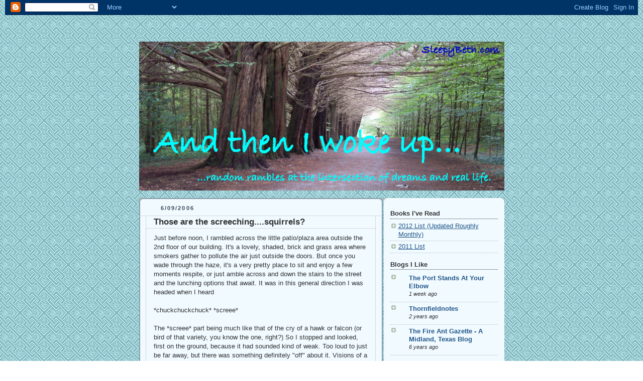

--- FILE ---
content_type: text/html; charset=UTF-8
request_url: http://andtheniwokeup.blogspot.com/2006/06/those-are-screechingsquirrels.html
body_size: 16308
content:
<!DOCTYPE html>
<html xmlns='http://www.w3.org/1999/xhtml' xmlns:b='http://www.google.com/2005/gml/b' xmlns:data='http://www.google.com/2005/gml/data' xmlns:expr='http://www.google.com/2005/gml/expr'>
<head>
<link href='https://www.blogger.com/static/v1/widgets/2944754296-widget_css_bundle.css' rel='stylesheet' type='text/css'/>
<meta content='text/html; charset=UTF-8' http-equiv='Content-Type'/>
<meta content='blogger' name='generator'/>
<link href='http://andtheniwokeup.blogspot.com/favicon.ico' rel='icon' type='image/x-icon'/>
<link href='http://andtheniwokeup.blogspot.com/2006/06/those-are-screechingsquirrels.html' rel='canonical'/>
<link rel="alternate" type="application/atom+xml" title="And then I woke up... - Atom" href="http://andtheniwokeup.blogspot.com/feeds/posts/default" />
<link rel="alternate" type="application/rss+xml" title="And then I woke up... - RSS" href="http://andtheniwokeup.blogspot.com/feeds/posts/default?alt=rss" />
<link rel="service.post" type="application/atom+xml" title="And then I woke up... - Atom" href="https://www.blogger.com/feeds/7778486/posts/default" />

<link rel="alternate" type="application/atom+xml" title="And then I woke up... - Atom" href="http://andtheniwokeup.blogspot.com/feeds/114987369801281003/comments/default" />
<!--Can't find substitution for tag [blog.ieCssRetrofitLinks]-->
<meta content='http://andtheniwokeup.blogspot.com/2006/06/those-are-screechingsquirrels.html' property='og:url'/>
<meta content='Those are the screeching....squirrels?' property='og:title'/>
<meta content='Just before noon, I rambled across the little patio/plaza area outside the 2nd floor of our building. It&#39;s a lovely, shaded, brick and grass...' property='og:description'/>
<title>And then I woke up...: Those are the screeching....squirrels?</title>
<style id='page-skin-1' type='text/css'><!--
/*
-----------------------------------------------
Blogger Template Style
Name:     Rounders
Designer: Douglas Bowman
URL:      www.stopdesign.com
Date:     27 Feb 2004
Updated by: Blogger Team
----------------------------------------------- */
/* Variable definitions
====================
<Variable name="mainBgColor" description="Main Background Color"
type="color" default="#fff">
<Variable name="mainTextColor" description="Text Color" type="color"
default="#333">
<Variable name="postTitleColor" description="Post Title Color" type="color"
default="#333">
<Variable name="dateHeaderColor" description="Date Header Color"
type="color" default="#357">
<Variable name="borderColor" description="Post Border Color" type="color"
default="#bbb">
<Variable name="mainLinkColor" description="Link Color" type="color"
default="#258">
<Variable name="mainVisitedLinkColor" description="Visited Link Color"
type="color" default="#666">
<Variable name="titleBgColor" description="Page Header Background Color"
type="color" default="#456">
<Variable name="titleTextColor" description="Blog Title Color"
type="color" default="#fff">
<Variable name="topSidebarHeaderColor"
description="Top Sidebar Title Color"
type="color" default="#223">
<Variable name="topSidebarBgColor"
description="Top Sidebar Background Color"
type="color" default="#cdc">
<Variable name="topSidebarTextColor" description="Top Sidebar Text Color"
type="color" default="#345">
<Variable name="topSidebarLinkColor" description="Top Sidebar Link Color"
type="color" default="#258">
<Variable name="topSidebarVisitedLinkColor"
description="Top Sidebar Visited Link Color"
type="color" default="#258">
<Variable name="bodyFont" description="Text Font" type="font"
default="normal normal 100% 'Trebuchet MS',Verdana,Arial,Sans-serif">
<Variable name="pageTitleFont" description="Blog Title Font" type="font"
default="normal bold 200% 'Trebuchet MS',Verdana,Arial,Sans-serif">
<Variable name="descriptionFont" description="Blog Description Font" type="font"
default="normal normal 100% 'Trebuchet MS',Verdana,Arial,Sans-serif">
<Variable name="headerFont" description="Sidebar Title Font" type="font"
default="normal bold 100% 'Trebuchet MS',Verdana,Arial,Sans-serif">
<Variable name="postTitleFont" description="Post Title Font" type="font"
default="normal bold 135% 'Trebuchet MS',Verdana,Arial,Sans-serif">
*/
body {
background:#fff url("https://blogger.googleusercontent.com/img/b/R29vZ2xl/AVvXsEg7Nzl5FrBxRmPhCJDlvKpHP3damO4XqgyYJ2knX3i0OtGUREm71m-D9wQDFOuiPgNa4pVhpOxIIbHtJba3Q2ZnMVXW_xgSHK99WGtdLXSWA8T6sj578sOYkEC_XIFpA18amUalLw/s200/Repeatla4.GIF")  50% 0;
margin:0;
padding:0 10px;
text-align:center;
font:x-small Verdana,Arial,Sans-serif;
color:#000;
font-size/* */:/**/small;
font-size: /**/small;
}
/* Page Structure
----------------------------------------------- */
/* The images which help create rounded corners depend on the
following widths and measurements. If you want to change
these measurements, the images will also need to change.
*/
#outer-wrapper {
width:727px;
margin:0 auto;
text-align:left;
font: normal normal 100% 'Trebuchet MS',Verdana,Arial,Sans-serif;
}
#main-wrap1 {
width:485px;
float:left;
background:#f0faff url("http://www.blogblog.com/rounders/corners_main_bot.gif") no-repeat left bottom;
margin:15px 0 0;
padding:0 0 10px;
color:#333333;
font-size:97%;
line-height:1.5em;
word-wrap: break-word; /* fix for long text breaking sidebar float in IE */
overflow: hidden;     /* fix for long non-text content breaking IE sidebar float */
}
#main-wrap2 {
float:left;
width:100%;
background:url("http://www.blogblog.com/rounders/corners_main_top.gif") no-repeat left top;
padding:10px 0 0;
}
#main {
background:url("http://www.blogblog.com/rounders/rails_main.gif") repeat-y;
padding:0;
}
#sidebar-wrap {
width:240px;
float:right;
margin:15px 0 0;
font-size:97%;
line-height:1.5em;
word-wrap: break-word; /* fix for long text breaking sidebar float in IE */
overflow: hidden;     /* fix for long non-text content breaking IE sidebar float */
}
.main .widget {
margin-top: 4px;
width: 468px;
padding: 0 13px;
}
.main .Blog {
margin: 0;
padding: 0;
width: 484px;
}
/* Links
----------------------------------------------- */
a:link {
color: #225588;
}
a:visited {
color: #666666;
}
a:hover {
color: #666666;
}
a img {
border-width:0;
}
/* Blog Header
----------------------------------------------- */
/*#header-wrapper {
background:url("http://www.blogblog.com/rounders/corners_cap_top.gif") no-repeat left top;
margin:22px 0 0 0;
padding:8px 0 0 0;
color:#ffffff;
}
#header {
background:url("http://www.blogblog.com/rounders/corners_cap_bot.gif") no-repeat left bottom;
padding:0 15px 8px;
}
*/
#header h1 {
margin:0;
padding:10px 30px 5px;
line-height:1.2em;
font: normal bold 200% 'Trebuchet MS',Verdana,Arial,Sans-serif;
}
#header a,
#header a:visited {
text-decoration:none;
color: #ffffff;
}
#header .description {
margin:0;
padding:5px 30px 10px;
line-height:1.5em;
font: normal normal 100% 'Trebuchet MS',Verdana,Arial,Sans-serif;
}
/* Posts
----------------------------------------------- */
h2.date-header {
margin:0 28px 0 43px;
font-size:85%;
line-height:2em;
text-transform:uppercase;
letter-spacing:.2em;
color:#334455;
}
.post {
margin:.3em 0 25px;
padding:0 13px;
border:1px dotted #bbbbbb;
border-width:1px 0;
}
.post h3 {
margin:0;
line-height:1.5em;
/*  background:url("http://www.blogblog.com/rounders/icon_arrow.gif") no-repeat 10px .5em;
*/  display:block;
border:1px dotted #bbbbbb;
border-width:0 1px 1px;
padding:2px 14px 2px 15px;
color: #333333;
font: normal bold 135% 'Trebuchet MS',Verdana,Arial,Sans-serif;
}
.post h3 a, .post h3 a:visited {
text-decoration:none;
color: #333333;
}
a.title-link:hover {
background-color: #bbbbbb;
color: #333333;
}
.post-body {
border:1px dotted #bbbbbb;
border-width:0 1px 1px;
border-bottom-color:#f0faff;
padding:10px 10px 1px 15px;
}
html>body .post-body {
border-bottom-width:0;
}
.post p {
margin:0 0 .75em;
}
.post-footer {
background: #f0faff;
margin:0;
padding:2px 14px 2px 15px;
border:1px dotted #bbbbbb;
border-width:1px;
font-size:100%;
line-height:1.5em;
color: #666;
}
.post-footer p {
margin: 0;
}
html>body .post-footer {
border-bottom-color:transparent;
}
.uncustomized-post-template .post-footer {
text-align: right;
}
.uncustomized-post-template .post-author,
.uncustomized-post-template .post-timestamp {
display: block;
float: left;
text-align:left;
margin-right: 4px;
}
.post-footer a {
color: #258;
}
.post-footer a:hover {
color: #666;
}
a.comment-link {
/* IE5.0/Win doesn't apply padding to inline elements,
so we hide these two declarations from it */
background/* */:/**/url("http://www.blogblog.com/rounders/icon_comment.gif") no-repeat 0 45%;
padding-left:14px;
}
html>body a.comment-link {
/* Respecified, for IE5/Mac's benefit */
background:url("http://www.blogblog.com/rounders/icon_comment.gif") no-repeat 0 45%;
padding-left:14px;
}
.post img {
margin:0 0 5px 0;
padding:4px;
border:1px solid #bbbbbb;
}
blockquote {
margin:.75em 0;
border:1px dotted #bbbbbb;
border-width:1px 0;
padding:5px 15px;
color: #334455;
}
.post blockquote p {
margin:.5em 0;
}
#blog-pager-newer-link {
float: left;
margin-left: 13px;
}
#blog-pager-older-link {
float: right;
margin-right: 13px;
}
#blog-pager {
text-align: center;
}
.feed-links {
clear: both;
line-height: 2.5em;
margin-left: 13px;
}
/* Comments
----------------------------------------------- */
#comments {
margin:-25px 13px 0;
border:1px dotted #bbbbbb;
border-width:0 1px 1px;
padding:20px 0 15px 0;
}
#comments h4 {
margin:0 0 10px;
padding:0 14px 2px 29px;
border-bottom:1px dotted #bbbbbb;
font-size:120%;
line-height:1.4em;
color:#333333;
}
#comments-block {
margin:0 15px 0 9px;
}
.comment-author {
background:url("http://www.blogblog.com/rounders/icon_comment.gif") no-repeat 2px .3em;
margin:.5em 0;
padding:0 0 0 20px;
font-weight:bold;
}
.comment-body {
margin:0 0 1.25em;
padding:0 0 0 20px;
}
.comment-body p {
margin:0 0 .5em;
}
.comment-footer {
margin:0 0 .5em;
padding:0 0 .75em 20px;
}
.comment-footer a:link {
color: #333;
}
.deleted-comment {
font-style:italic;
color:gray;
}
/* Profile
----------------------------------------------- */
.profile-img {
float: left;
margin: 5px 5px 5px 0;
border: 4px solid #334455;
}
.profile-datablock {
margin:0 15px .5em 0;
padding-top:8px;
}
.profile-link {
background:url("http://www.blogblog.com/rounders/icon_profile.gif") no-repeat 0 .1em;
padding-left:15px;
font-weight:bold;
}
.profile-textblock {
clear: both;
margin: 0;
}
.sidebar .clear, .main .widget .clear {
clear: both;
}
#sidebartop-wrap {
background:#f0faff url("http://www.blogblog.com/rounders/corners_prof_bot.gif") no-repeat left bottom;
margin:0px 0px 15px;
padding:0px 0px 10px;
color:#334455;
}
#sidebartop-wrap2 {
background:url("http://www.blogblog.com/rounders/corners_prof_top.gif") no-repeat left top;
padding: 10px 0 0;
margin:0;
border-width:0;
}
#sidebartop h2 {
line-height:1.5em;
color:#223344;
border-bottom: 1px dotted #223344;
margin-bottom: 0.5em;
font: normal bold 100% 'Trebuchet MS',Verdana,Arial,Sans-serif;
}
#sidebartop a {
color: #225588;
}
#sidebartop a:hover {
color: #225588;
}
#sidebartop a:visited {
color: #225588;
}
/* Sidebar Boxes
----------------------------------------------- */
.sidebar .widget {
margin:.5em 13px 1.25em;
padding:0 0px;
}
.widget-content {
margin-top: 0.5em;
}
#sidebarbottom-wrap1 {
background:#f0faff url("http://www.blogblog.com/rounders/corners_side_top.gif") no-repeat left top;
margin:0 0 15px;
padding:10px 0 0;
color: #333333;
}
#sidebarbottom-wrap2 {
background:url("http://www.blogblog.com/rounders/corners_side_bot.gif") no-repeat left bottom;
padding:8px 0px 8px;
}
.sidebar h2 {
margin:0;
padding:0 0 .2em;
line-height:1.5em;
font:normal bold 100% 'Trebuchet MS',Verdana,Arial,Sans-serif;
}
.sidebar ul {
list-style:none;
margin:0 0 1.25em;
padding:0 0px;
}
.sidebar ul li {
background:url("http://www.blogblog.com/rounders/icon_arrow_sm.gif") no-repeat 2px .25em;
margin:0;
padding:0 0 3px 16px;
margin-bottom:3px;
border-bottom:1px dotted #bbbbbb;
line-height:1.4em;
}
.sidebar p {
margin:0 0 .6em;
}
#sidebar h2 {
color: #333333;
border-bottom: 1px dotted #333333;
}
/* Footer
----------------------------------------------- */
#footer-wrap1 {
clear:both;
margin:0;
padding:15px 0 0;
}
#footer-wrap2 {
background:#445566 url("http://www.blogblog.com/rounders/corners_cap_top.gif") no-repeat left top;
padding:8px 0 0;
color:#ffffff;
}
#footer {
background:url("http://www.blogblog.com/rounders/corners_cap_bot.gif") no-repeat left bottom;
padding:8px 15px 8px;
}
#footer hr {display:none;}
#footer p {margin:0;}
#footer a {color:#ffffff;}
/** Page structure tweaks for layout editor wireframe */
body#layout #main-wrap1,
body#layout #sidebar-wrap,
body#layout #header-wrapper {
margin-top: 0;
}
body#layout #header, body#layout #header-wrapper,
body#layout #outer-wrapper {
margin-left:0,
margin-right: 0;
padding: 0;
}
body#layout #outer-wrapper {
width: 727px;
}
body#layout #footer-wrap1 {
padding-top: 0;
}

--></style>
<link href='https://www.blogger.com/dyn-css/authorization.css?targetBlogID=7778486&amp;zx=3fa3665b-e695-4df2-8cda-40104644d940' media='none' onload='if(media!=&#39;all&#39;)media=&#39;all&#39;' rel='stylesheet'/><noscript><link href='https://www.blogger.com/dyn-css/authorization.css?targetBlogID=7778486&amp;zx=3fa3665b-e695-4df2-8cda-40104644d940' rel='stylesheet'/></noscript>
<meta name='google-adsense-platform-account' content='ca-host-pub-1556223355139109'/>
<meta name='google-adsense-platform-domain' content='blogspot.com'/>

</head>
<body>
<div class='navbar section' id='navbar'><div class='widget Navbar' data-version='1' id='Navbar1'><script type="text/javascript">
    function setAttributeOnload(object, attribute, val) {
      if(window.addEventListener) {
        window.addEventListener('load',
          function(){ object[attribute] = val; }, false);
      } else {
        window.attachEvent('onload', function(){ object[attribute] = val; });
      }
    }
  </script>
<div id="navbar-iframe-container"></div>
<script type="text/javascript" src="https://apis.google.com/js/platform.js"></script>
<script type="text/javascript">
      gapi.load("gapi.iframes:gapi.iframes.style.bubble", function() {
        if (gapi.iframes && gapi.iframes.getContext) {
          gapi.iframes.getContext().openChild({
              url: 'https://www.blogger.com/navbar/7778486?po\x3d114987369801281003\x26origin\x3dhttp://andtheniwokeup.blogspot.com',
              where: document.getElementById("navbar-iframe-container"),
              id: "navbar-iframe"
          });
        }
      });
    </script><script type="text/javascript">
(function() {
var script = document.createElement('script');
script.type = 'text/javascript';
script.src = '//pagead2.googlesyndication.com/pagead/js/google_top_exp.js';
var head = document.getElementsByTagName('head')[0];
if (head) {
head.appendChild(script);
}})();
</script>
</div></div>
<div id='outer-wrapper'>
<div id='header-wrapper'>
<div class='header section' id='header'><div class='widget Header' data-version='1' id='Header1'>
<div id='header-inner'>
<a href='http://andtheniwokeup.blogspot.com/' style='display: block'>
<img alt='And then I woke up...' height='350px; ' id='Header1_headerimg' src='https://blogger.googleusercontent.com/img/b/R29vZ2xl/AVvXsEhMxJ1aqh_q9iP_IbVGJRxosSGPLSihsfTGhKI9D4lx_2OkSMfKnls_YXoO0rLJGOjabbLqyOPI-zr2TPLx-v4lidmqWj6R6P6lEvQ3ZGsTd6fUdYnM5YDctzGR8rwJb-O-_iVhLg/s1600/atiwuheader.png' style='display: block' width='727px; '/>
</a>
</div>
</div></div>
</div>
<div id='crosscol-wrapper' style='text-align:center'>
<div class='crosscol no-items section' id='crosscol'></div>
</div>
<div id='main-wrap1'><div id='main-wrap2'>
<div class='main section' id='main'><div class='widget Blog' data-version='1' id='Blog1'>
<div class='blog-posts hfeed'>

          <div class="date-outer">
        
<h2 class='date-header'><span>6/09/2006</span></h2>

          <div class="date-posts">
        
<div class='post-outer'>
<div class='post hentry'>
<a name='114987369801281003'></a>
<h3 class='post-title entry-title'>
<a href='http://andtheniwokeup.blogspot.com/2006/06/those-are-screechingsquirrels.html'>Those are the screeching....squirrels?</a>
</h3>
<div class='post-header-line-1'></div>
<div class='post-body entry-content'>
<p>Just before noon, I rambled across the little patio/plaza area outside the 2nd floor of our building. It's a lovely, shaded, brick and grass area where smokers gather to pollute the air just outside the doors. But once you wade through the haze, it's a very pretty place to sit and enjoy a few moments respite, or just amble across and down the stairs to the street and the lunching options that await. It was in this general direction I was headed when I heard<br /><br />*chuckchuckchuck* *screee*<br /><br />The *screee* part being much like that of the cry of a hawk or falcon (or bird of that variety, you know the one, right?) So I stopped and looked, first on the ground, because it had sounded kind of weak. Too loud to just be far away, but there was something definitely "off" about it. Visions of a wounded bird on the ground plagued me, so I scoured the area, ear at the ready for any sound that might lead me in the right direction. <br /><br />There was nothing. But the sound was louder, so I said to myself, "Well, self, maybe it's in the tree and injured or in the sky directly above."  A quick glance at the sky revealed no circling birds, so I carefully inspected the branches of the tree just in front and above me.<br /><br />And locked eyes with a squirrel. "Hello," I offered with a smile, and continued scanning the branches. But then movement and *chuckchuckchuck* *screee* snapped my gaze back to the squirrel, who was now engaged in much tail and fur fluffing and waggling of its head.<br /><br />I can only surmise that this noise was eminating from said squirrel.  Can someone tell me if the little guy was ill or attempting to entice a girl squirrel or about to dine on human flesh or...?  I looked on my way back, but he, and the noise, were suspiciously absent.</p>
<div style='clear: both;'></div>
</div>
<div class='post-footer'>
<p class='post-footer-line post-footer-line-1'><span class='post-author vcard'>
Posted by
<span class='fn'>beth</span>
</span>
<span class='post-timestamp'>
at
<a class='timestamp-link' href='http://andtheniwokeup.blogspot.com/2006/06/those-are-screechingsquirrels.html' rel='bookmark' title='permanent link'><abbr class='published' title='2006-06-09T13:13:00-04:00'>6/09/2006 01:13:00 PM</abbr></a>
</span>
<span class='post-comment-link'>
</span>
<span class='post-icons'>
<span class='item-action'>
<a href='https://www.blogger.com/email-post/7778486/114987369801281003' title='Email Post'>
<span class='email-post-icon'>&#160;</span>
</a>
</span>
</span>
</p>
<p class='post-footer-line post-footer-line-2'><span class='post-labels'>
</span>
</p>
<p class='post-footer-line post-footer-line-3'></p>
</div>
</div>
<div class='comments' id='comments'>
<a name='comments'></a>
<h4>10 comments:</h4>
<div class='comments-content'>
<script async='async' src='' type='text/javascript'></script>
<script type='text/javascript'>
    (function() {
      var items = null;
      var msgs = null;
      var config = {};

// <![CDATA[
      var cursor = null;
      if (items && items.length > 0) {
        cursor = parseInt(items[items.length - 1].timestamp) + 1;
      }

      var bodyFromEntry = function(entry) {
        var text = (entry &&
                    ((entry.content && entry.content.$t) ||
                     (entry.summary && entry.summary.$t))) ||
            '';
        if (entry && entry.gd$extendedProperty) {
          for (var k in entry.gd$extendedProperty) {
            if (entry.gd$extendedProperty[k].name == 'blogger.contentRemoved') {
              return '<span class="deleted-comment">' + text + '</span>';
            }
          }
        }
        return text;
      }

      var parse = function(data) {
        cursor = null;
        var comments = [];
        if (data && data.feed && data.feed.entry) {
          for (var i = 0, entry; entry = data.feed.entry[i]; i++) {
            var comment = {};
            // comment ID, parsed out of the original id format
            var id = /blog-(\d+).post-(\d+)/.exec(entry.id.$t);
            comment.id = id ? id[2] : null;
            comment.body = bodyFromEntry(entry);
            comment.timestamp = Date.parse(entry.published.$t) + '';
            if (entry.author && entry.author.constructor === Array) {
              var auth = entry.author[0];
              if (auth) {
                comment.author = {
                  name: (auth.name ? auth.name.$t : undefined),
                  profileUrl: (auth.uri ? auth.uri.$t : undefined),
                  avatarUrl: (auth.gd$image ? auth.gd$image.src : undefined)
                };
              }
            }
            if (entry.link) {
              if (entry.link[2]) {
                comment.link = comment.permalink = entry.link[2].href;
              }
              if (entry.link[3]) {
                var pid = /.*comments\/default\/(\d+)\?.*/.exec(entry.link[3].href);
                if (pid && pid[1]) {
                  comment.parentId = pid[1];
                }
              }
            }
            comment.deleteclass = 'item-control blog-admin';
            if (entry.gd$extendedProperty) {
              for (var k in entry.gd$extendedProperty) {
                if (entry.gd$extendedProperty[k].name == 'blogger.itemClass') {
                  comment.deleteclass += ' ' + entry.gd$extendedProperty[k].value;
                } else if (entry.gd$extendedProperty[k].name == 'blogger.displayTime') {
                  comment.displayTime = entry.gd$extendedProperty[k].value;
                }
              }
            }
            comments.push(comment);
          }
        }
        return comments;
      };

      var paginator = function(callback) {
        if (hasMore()) {
          var url = config.feed + '?alt=json&v=2&orderby=published&reverse=false&max-results=50';
          if (cursor) {
            url += '&published-min=' + new Date(cursor).toISOString();
          }
          window.bloggercomments = function(data) {
            var parsed = parse(data);
            cursor = parsed.length < 50 ? null
                : parseInt(parsed[parsed.length - 1].timestamp) + 1
            callback(parsed);
            window.bloggercomments = null;
          }
          url += '&callback=bloggercomments';
          var script = document.createElement('script');
          script.type = 'text/javascript';
          script.src = url;
          document.getElementsByTagName('head')[0].appendChild(script);
        }
      };
      var hasMore = function() {
        return !!cursor;
      };
      var getMeta = function(key, comment) {
        if ('iswriter' == key) {
          var matches = !!comment.author
              && comment.author.name == config.authorName
              && comment.author.profileUrl == config.authorUrl;
          return matches ? 'true' : '';
        } else if ('deletelink' == key) {
          return config.baseUri + '/comment/delete/'
               + config.blogId + '/' + comment.id;
        } else if ('deleteclass' == key) {
          return comment.deleteclass;
        }
        return '';
      };

      var replybox = null;
      var replyUrlParts = null;
      var replyParent = undefined;

      var onReply = function(commentId, domId) {
        if (replybox == null) {
          // lazily cache replybox, and adjust to suit this style:
          replybox = document.getElementById('comment-editor');
          if (replybox != null) {
            replybox.height = '250px';
            replybox.style.display = 'block';
            replyUrlParts = replybox.src.split('#');
          }
        }
        if (replybox && (commentId !== replyParent)) {
          replybox.src = '';
          document.getElementById(domId).insertBefore(replybox, null);
          replybox.src = replyUrlParts[0]
              + (commentId ? '&parentID=' + commentId : '')
              + '#' + replyUrlParts[1];
          replyParent = commentId;
        }
      };

      var hash = (window.location.hash || '#').substring(1);
      var startThread, targetComment;
      if (/^comment-form_/.test(hash)) {
        startThread = hash.substring('comment-form_'.length);
      } else if (/^c[0-9]+$/.test(hash)) {
        targetComment = hash.substring(1);
      }

      // Configure commenting API:
      var configJso = {
        'maxDepth': config.maxThreadDepth
      };
      var provider = {
        'id': config.postId,
        'data': items,
        'loadNext': paginator,
        'hasMore': hasMore,
        'getMeta': getMeta,
        'onReply': onReply,
        'rendered': true,
        'initComment': targetComment,
        'initReplyThread': startThread,
        'config': configJso,
        'messages': msgs
      };

      var render = function() {
        if (window.goog && window.goog.comments) {
          var holder = document.getElementById('comment-holder');
          window.goog.comments.render(holder, provider);
        }
      };

      // render now, or queue to render when library loads:
      if (window.goog && window.goog.comments) {
        render();
      } else {
        window.goog = window.goog || {};
        window.goog.comments = window.goog.comments || {};
        window.goog.comments.loadQueue = window.goog.comments.loadQueue || [];
        window.goog.comments.loadQueue.push(render);
      }
    })();
// ]]>
  </script>
<div id='comment-holder'>
<div class="comment-thread toplevel-thread"><ol id="top-ra"><li class="comment" id="c114988103544068424"><div class="avatar-image-container"><img src="//blogger.googleusercontent.com/img/b/R29vZ2xl/AVvXsEhyTMy_wV1hODF2Neq7Ad-kvmb4TATOcYR_0TmPgKRxYMdehwkAbdZMhSLBF5JTEbUBip5GSdH3hBgxkSdQaQ1wuR4ogtrdnFwqszTskUmlhwrJLDIOoIV6gLMwIthxgA/s45-c/Avatar1.jpg" alt=""/></div><div class="comment-block"><div class="comment-header"><cite class="user"><a href="https://www.blogger.com/profile/09979796708985715281" rel="nofollow">Lynellen</a></cite><span class="icon user "></span><span class="datetime secondary-text"><a rel="nofollow" href="http://andtheniwokeup.blogspot.com/2006/06/those-are-screechingsquirrels.html?showComment=1149880980000#c114988103544068424">3:23 PM</a></span></div><p class="comment-content">Any of these squirrel sounds match what you heard?<br><br>http://www.partnersinrhyme.com/soundfx/animals/TreeAnimals.shtml</p><span class="comment-actions secondary-text"><a class="comment-reply" target="_self" data-comment-id="114988103544068424">Reply</a><span class="item-control blog-admin blog-admin pid-891493036"><a target="_self" href="https://www.blogger.com/comment/delete/7778486/114988103544068424">Delete</a></span></span></div><div class="comment-replies"><div id="c114988103544068424-rt" class="comment-thread inline-thread hidden"><span class="thread-toggle thread-expanded"><span class="thread-arrow"></span><span class="thread-count"><a target="_self">Replies</a></span></span><ol id="c114988103544068424-ra" class="thread-chrome thread-expanded"><div></div><div id="c114988103544068424-continue" class="continue"><a class="comment-reply" target="_self" data-comment-id="114988103544068424">Reply</a></div></ol></div></div><div class="comment-replybox-single" id="c114988103544068424-ce"></div></li><li class="comment" id="c114988543169508457"><div class="avatar-image-container"><img src="//www.blogger.com/img/blogger_logo_round_35.png" alt=""/></div><div class="comment-block"><div class="comment-header"><cite class="user"><a href="https://www.blogger.com/profile/07410141302890616932" rel="nofollow">beth</a></cite><span class="icon user blog-author"></span><span class="datetime secondary-text"><a rel="nofollow" href="http://andtheniwokeup.blogspot.com/2006/06/those-are-screechingsquirrels.html?showComment=1149885420000#c114988543169508457">4:37 PM</a></span></div><p class="comment-content">I knew someone who had time to consult the magical Google would find them! It was either the first one (amazingly labeled "Squirrel" -- the most likely candidate) or the 3rd (labeled SquirrelGrey).  Hmmm....Tea! SquirrelGrey! Hot!  Or not.</p><span class="comment-actions secondary-text"><a class="comment-reply" target="_self" data-comment-id="114988543169508457">Reply</a><span class="item-control blog-admin blog-admin pid-1067861447"><a target="_self" href="https://www.blogger.com/comment/delete/7778486/114988543169508457">Delete</a></span></span></div><div class="comment-replies"><div id="c114988543169508457-rt" class="comment-thread inline-thread hidden"><span class="thread-toggle thread-expanded"><span class="thread-arrow"></span><span class="thread-count"><a target="_self">Replies</a></span></span><ol id="c114988543169508457-ra" class="thread-chrome thread-expanded"><div></div><div id="c114988543169508457-continue" class="continue"><a class="comment-reply" target="_self" data-comment-id="114988543169508457">Reply</a></div></ol></div></div><div class="comment-replybox-single" id="c114988543169508457-ce"></div></li><li class="comment" id="c114988661247497904"><div class="avatar-image-container"><img src="//2.bp.blogspot.com/_9dKDSlJ3wwk/SatO9ps-7XI/AAAAAAAAAa0/YaF0e_C_-IY/S45-s35/season%25204%2520snezen.0.jpg" alt=""/></div><div class="comment-block"><div class="comment-header"><cite class="user"><a href="https://www.blogger.com/profile/10281126424462398813" rel="nofollow">Mark</a></cite><span class="icon user "></span><span class="datetime secondary-text"><a rel="nofollow" href="http://andtheniwokeup.blogspot.com/2006/06/those-are-screechingsquirrels.html?showComment=1149886560000#c114988661247497904">4:56 PM</a></span></div><p class="comment-content">That's what squirrels do when they are annoyed or feel threatned.  I see and hear it all the time, I live in the country.</p><span class="comment-actions secondary-text"><a class="comment-reply" target="_self" data-comment-id="114988661247497904">Reply</a><span class="item-control blog-admin blog-admin pid-2019461318"><a target="_self" href="https://www.blogger.com/comment/delete/7778486/114988661247497904">Delete</a></span></span></div><div class="comment-replies"><div id="c114988661247497904-rt" class="comment-thread inline-thread hidden"><span class="thread-toggle thread-expanded"><span class="thread-arrow"></span><span class="thread-count"><a target="_self">Replies</a></span></span><ol id="c114988661247497904-ra" class="thread-chrome thread-expanded"><div></div><div id="c114988661247497904-continue" class="continue"><a class="comment-reply" target="_self" data-comment-id="114988661247497904">Reply</a></div></ol></div></div><div class="comment-replybox-single" id="c114988661247497904-ce"></div></li><li class="comment" id="c114989369648722352"><div class="avatar-image-container"><img src="//resources.blogblog.com/img/blank.gif" alt=""/></div><div class="comment-block"><div class="comment-header"><cite class="user">Anonymous</cite><span class="icon user "></span><span class="datetime secondary-text"><a rel="nofollow" href="http://andtheniwokeup.blogspot.com/2006/06/those-are-screechingsquirrels.html?showComment=1149893640000#c114989369648722352">6:54 PM</a></span></div><p class="comment-content">Too funny!  Makes you kind of wonder...</p><span class="comment-actions secondary-text"><a class="comment-reply" target="_self" data-comment-id="114989369648722352">Reply</a><span class="item-control blog-admin blog-admin pid-1158180355"><a target="_self" href="https://www.blogger.com/comment/delete/7778486/114989369648722352">Delete</a></span></span></div><div class="comment-replies"><div id="c114989369648722352-rt" class="comment-thread inline-thread hidden"><span class="thread-toggle thread-expanded"><span class="thread-arrow"></span><span class="thread-count"><a target="_self">Replies</a></span></span><ol id="c114989369648722352-ra" class="thread-chrome thread-expanded"><div></div><div id="c114989369648722352-continue" class="continue"><a class="comment-reply" target="_self" data-comment-id="114989369648722352">Reply</a></div></ol></div></div><div class="comment-replybox-single" id="c114989369648722352-ce"></div></li><li class="comment" id="c114994110630795095"><div class="avatar-image-container"><img src="//www.blogger.com/img/blogger_logo_round_35.png" alt=""/></div><div class="comment-block"><div class="comment-header"><cite class="user"><a href="https://www.blogger.com/profile/07410141302890616932" rel="nofollow">beth</a></cite><span class="icon user blog-author"></span><span class="datetime secondary-text"><a rel="nofollow" href="http://andtheniwokeup.blogspot.com/2006/06/those-are-screechingsquirrels.html?showComment=1149941100000#c114994110630795095">8:05 AM</a></span></div><p class="comment-content">Well I was neither annoying or threatening the little guy, so I hope whoever/whatever was doing so ended up leaving him alone. Kinda cool to emulate a predator with the hawk screech though. :)</p><span class="comment-actions secondary-text"><a class="comment-reply" target="_self" data-comment-id="114994110630795095">Reply</a><span class="item-control blog-admin blog-admin pid-1067861447"><a target="_self" href="https://www.blogger.com/comment/delete/7778486/114994110630795095">Delete</a></span></span></div><div class="comment-replies"><div id="c114994110630795095-rt" class="comment-thread inline-thread hidden"><span class="thread-toggle thread-expanded"><span class="thread-arrow"></span><span class="thread-count"><a target="_self">Replies</a></span></span><ol id="c114994110630795095-ra" class="thread-chrome thread-expanded"><div></div><div id="c114994110630795095-continue" class="continue"><a class="comment-reply" target="_self" data-comment-id="114994110630795095">Reply</a></div></ol></div></div><div class="comment-replybox-single" id="c114994110630795095-ce"></div></li><li class="comment" id="c115005947537852182"><div class="avatar-image-container"><img src="//2.bp.blogspot.com/_78_ETPiU4GQ/Satm-TajsGI/AAAAAAAAA4M/IyGrlCxoFTA/S45-s35/Dubrovnik2.jpg" alt=""/></div><div class="comment-block"><div class="comment-header"><cite class="user"><a href="https://www.blogger.com/profile/16540042878760457834" rel="nofollow">Gwynne</a></cite><span class="icon user "></span><span class="datetime secondary-text"><a rel="nofollow" href="http://andtheniwokeup.blogspot.com/2006/06/those-are-screechingsquirrels.html?showComment=1150059420000#c115005947537852182">4:57 PM</a></span></div><p class="comment-content">All that, and not one mention of "baby" squirrels, Eric?  Beth, I can tell that you and Eric are definitely related when <i>you</i> start posting squirrel stories. ;-)</p><span class="comment-actions secondary-text"><a class="comment-reply" target="_self" data-comment-id="115005947537852182">Reply</a><span class="item-control blog-admin blog-admin pid-1946359018"><a target="_self" href="https://www.blogger.com/comment/delete/7778486/115005947537852182">Delete</a></span></span></div><div class="comment-replies"><div id="c115005947537852182-rt" class="comment-thread inline-thread hidden"><span class="thread-toggle thread-expanded"><span class="thread-arrow"></span><span class="thread-count"><a target="_self">Replies</a></span></span><ol id="c115005947537852182-ra" class="thread-chrome thread-expanded"><div></div><div id="c115005947537852182-continue" class="continue"><a class="comment-reply" target="_self" data-comment-id="115005947537852182">Reply</a></div></ol></div></div><div class="comment-replybox-single" id="c115005947537852182-ce"></div></li><li class="comment" id="c115011284348425997"><div class="avatar-image-container"><img src="//www.blogger.com/img/blogger_logo_round_35.png" alt=""/></div><div class="comment-block"><div class="comment-header"><cite class="user"><a href="https://www.blogger.com/profile/07410141302890616932" rel="nofollow">beth</a></cite><span class="icon user blog-author"></span><span class="datetime secondary-text"><a rel="nofollow" href="http://andtheniwokeup.blogspot.com/2006/06/those-are-screechingsquirrels.html?showComment=1150112820000#c115011284348425997">7:47 AM</a></span></div><p class="comment-content">Eric, I always knew Texans were squirrely :) Or did you say the squirrels were Texan? (I come from a long line of Texans - my grandfather was a Texas Ranger for many years.)<br><br>Gwynne, I had no crocodile stories for you, so this was the best I could do!</p><span class="comment-actions secondary-text"><a class="comment-reply" target="_self" data-comment-id="115011284348425997">Reply</a><span class="item-control blog-admin blog-admin pid-1067861447"><a target="_self" href="https://www.blogger.com/comment/delete/7778486/115011284348425997">Delete</a></span></span></div><div class="comment-replies"><div id="c115011284348425997-rt" class="comment-thread inline-thread hidden"><span class="thread-toggle thread-expanded"><span class="thread-arrow"></span><span class="thread-count"><a target="_self">Replies</a></span></span><ol id="c115011284348425997-ra" class="thread-chrome thread-expanded"><div></div><div id="c115011284348425997-continue" class="continue"><a class="comment-reply" target="_self" data-comment-id="115011284348425997">Reply</a></div></ol></div></div><div class="comment-replybox-single" id="c115011284348425997-ce"></div></li><li class="comment" id="c115013879435988938"><div class="avatar-image-container"><img src="//2.bp.blogspot.com/_RfTvpzY6UuM/SaostoPvZTI/AAAAAAAAAAU/IbUvAppjw74/S45-s35/BABY-resized-resized.JPG" alt=""/></div><div class="comment-block"><div class="comment-header"><cite class="user"><a href="https://www.blogger.com/profile/09563806200228090795" rel="nofollow">Rodmonster</a></cite><span class="icon user "></span><span class="datetime secondary-text"><a rel="nofollow" href="http://andtheniwokeup.blogspot.com/2006/06/those-are-screechingsquirrels.html?showComment=1150138740000#c115013879435988938">2:59 PM</a></span></div><p class="comment-content">Yeah, ours used to do the same thing if we did not fill the corn and nut box for them or if Joxer happend to be at the window chomping at the bit to go after them in the yard.</p><span class="comment-actions secondary-text"><a class="comment-reply" target="_self" data-comment-id="115013879435988938">Reply</a><span class="item-control blog-admin blog-admin pid-820475075"><a target="_self" href="https://www.blogger.com/comment/delete/7778486/115013879435988938">Delete</a></span></span></div><div class="comment-replies"><div id="c115013879435988938-rt" class="comment-thread inline-thread hidden"><span class="thread-toggle thread-expanded"><span class="thread-arrow"></span><span class="thread-count"><a target="_self">Replies</a></span></span><ol id="c115013879435988938-ra" class="thread-chrome thread-expanded"><div></div><div id="c115013879435988938-continue" class="continue"><a class="comment-reply" target="_self" data-comment-id="115013879435988938">Reply</a></div></ol></div></div><div class="comment-replybox-single" id="c115013879435988938-ce"></div></li><li class="comment" id="c115745633976802630"><div class="avatar-image-container"><img src="//resources.blogblog.com/img/blank.gif" alt=""/></div><div class="comment-block"><div class="comment-header"><cite class="user">Anonymous</cite><span class="icon user "></span><span class="datetime secondary-text"><a rel="nofollow" href="http://andtheniwokeup.blogspot.com/2006/06/those-are-screechingsquirrels.html?showComment=1157456280000#c115745633976802630">7:38 AM</a></span></div><p class="comment-content">I have heard the squirrels screech here in CHI and I couldn't believe it was coming from a squirrel???<br>I thought maybe it is rabid!</p><span class="comment-actions secondary-text"><a class="comment-reply" target="_self" data-comment-id="115745633976802630">Reply</a><span class="item-control blog-admin blog-admin pid-1158180355"><a target="_self" href="https://www.blogger.com/comment/delete/7778486/115745633976802630">Delete</a></span></span></div><div class="comment-replies"><div id="c115745633976802630-rt" class="comment-thread inline-thread hidden"><span class="thread-toggle thread-expanded"><span class="thread-arrow"></span><span class="thread-count"><a target="_self">Replies</a></span></span><ol id="c115745633976802630-ra" class="thread-chrome thread-expanded"><div></div><div id="c115745633976802630-continue" class="continue"><a class="comment-reply" target="_self" data-comment-id="115745633976802630">Reply</a></div></ol></div></div><div class="comment-replybox-single" id="c115745633976802630-ce"></div></li><li class="comment" id="c115984328405886300"><div class="avatar-image-container"><img src="//resources.blogblog.com/img/blank.gif" alt=""/></div><div class="comment-block"><div class="comment-header"><cite class="user">Anonymous</cite><span class="icon user "></span><span class="datetime secondary-text"><a rel="nofollow" href="http://andtheniwokeup.blogspot.com/2006/06/those-are-screechingsquirrels.html?showComment=1159843260000#c115984328405886300">10:41 PM</a></span></div><p class="comment-content">lol lalalalalalalalalalalalalalalal chuckchickchuck boooooooooooooooooooooooooooooooo chuchuchuchuchuchupooojiohjgi</p><span class="comment-actions secondary-text"><a class="comment-reply" target="_self" data-comment-id="115984328405886300">Reply</a><span class="item-control blog-admin blog-admin pid-1158180355"><a target="_self" href="https://www.blogger.com/comment/delete/7778486/115984328405886300">Delete</a></span></span></div><div class="comment-replies"><div id="c115984328405886300-rt" class="comment-thread inline-thread hidden"><span class="thread-toggle thread-expanded"><span class="thread-arrow"></span><span class="thread-count"><a target="_self">Replies</a></span></span><ol id="c115984328405886300-ra" class="thread-chrome thread-expanded"><div></div><div id="c115984328405886300-continue" class="continue"><a class="comment-reply" target="_self" data-comment-id="115984328405886300">Reply</a></div></ol></div></div><div class="comment-replybox-single" id="c115984328405886300-ce"></div></li></ol><div id="top-continue" class="continue"><a class="comment-reply" target="_self">Add comment</a></div><div class="comment-replybox-thread" id="top-ce"></div><div class="loadmore hidden" data-post-id="114987369801281003"><a target="_self">Load more...</a></div></div>
</div>
</div>
<p class='comment-footer'>
<div class='comment-form'>
<a name='comment-form'></a>
<p>
</p>
<a href='https://www.blogger.com/comment/frame/7778486?po=114987369801281003&hl=en&saa=85391&origin=http://andtheniwokeup.blogspot.com' id='comment-editor-src'></a>
<iframe allowtransparency='true' class='blogger-iframe-colorize blogger-comment-from-post' frameborder='0' height='410px' id='comment-editor' name='comment-editor' src='' width='100%'></iframe>
<script src='https://www.blogger.com/static/v1/jsbin/2830521187-comment_from_post_iframe.js' type='text/javascript'></script>
<script type='text/javascript'>
      BLOG_CMT_createIframe('https://www.blogger.com/rpc_relay.html');
    </script>
</div>
</p>
<div id='backlinks-container'>
<div id='Blog1_backlinks-container'>
</div>
</div>
</div>
</div>

        </div></div>
      
</div>
<div class='blog-pager' id='blog-pager'>
<span id='blog-pager-newer-link'>
<a class='blog-pager-newer-link' href='http://andtheniwokeup.blogspot.com/2006/06/this-weekend-in-movies.html' id='Blog1_blog-pager-newer-link' title='Newer Post'>Newer Post</a>
</span>
<span id='blog-pager-older-link'>
<a class='blog-pager-older-link' href='http://andtheniwokeup.blogspot.com/2006/06/i-see-dead-people.html' id='Blog1_blog-pager-older-link' title='Older Post'>Older Post</a>
</span>
<a class='home-link' href='http://andtheniwokeup.blogspot.com/'>Home</a>
</div>
<div class='clear'></div>
<div class='post-feeds'>
<div class='feed-links'>
Subscribe to:
<a class='feed-link' href='http://andtheniwokeup.blogspot.com/feeds/114987369801281003/comments/default' target='_blank' type='application/atom+xml'>Post Comments (Atom)</a>
</div>
</div>
</div></div>
</div></div>
<div id='sidebar-wrap'>
<div id='sidebarbottom-wrap1'><div id='sidebarbottom-wrap2'>
<div class='sidebar section' id='sidebar'><div class='widget LinkList' data-version='1' id='LinkList2'>
<h2>Books I've Read</h2>
<div class='widget-content'>
<ul>
<li><a href='http://andtheniwokeup.blogspot.com/2012/01/books-in-2012.html'>2012 List (Updated Roughly Monthly)</a></li>
<li><a href='http://andtheniwokeup.blogspot.com/2011/01/books-ive-read-this-year.html'>2011 List</a></li>
</ul>
<div class='clear'></div>
</div>
</div><div class='widget BlogList' data-version='1' id='BlogList1'>
<h2 class='title'>Blogs I Like</h2>
<div class='widget-content'>
<div class='blog-list-container' id='BlogList1_container'>
<ul id='BlogList1_blogs'>
<li style='display: block;'>
<div class='blog-icon'>
</div>
<div class='blog-content'>
<div class='blog-title'>
<a href='https://tpsaye.wordpress.com' target='_blank'>
The Port Stands At Your Elbow</a>
</div>
<div class='item-content'>
<div class='item-time'>
1 week ago
</div>
</div>
</div>
<div style='clear: both;'></div>
</li>
<li style='display: block;'>
<div class='blog-icon'>
</div>
<div class='blog-content'>
<div class='blog-title'>
<a href='https://thornfieldnotes.blogspot.com/' target='_blank'>
Thornfieldnotes</a>
</div>
<div class='item-content'>
<div class='item-time'>
2 years ago
</div>
</div>
</div>
<div style='clear: both;'></div>
</li>
<li style='display: block;'>
<div class='blog-icon'>
</div>
<div class='blog-content'>
<div class='blog-title'>
<a href='https://www.ericsiegmund.com/fireant/' target='_blank'>
The Fire Ant Gazette - A Midland, Texas Blog</a>
</div>
<div class='item-content'>
<div class='item-time'>
6 years ago
</div>
</div>
</div>
<div style='clear: both;'></div>
</li>
</ul>
<div class='clear'></div>
</div>
</div>
</div><div class='widget Profile' data-version='1' id='Profile1'>
<h2>About Me</h2>
<div class='widget-content'>
<dl class='profile-datablock'>
<dt class='profile-data'>
<a class='profile-name-link g-profile' href='https://www.blogger.com/profile/07410141302890616932' rel='author' style='background-image: url(//www.blogger.com/img/logo-16.png);'>
beth
</a>
</dt>
</dl>
<a class='profile-link' href='https://www.blogger.com/profile/07410141302890616932' rel='author'>View my complete profile</a>
<div class='clear'></div>
</div>
</div><div class='widget Text' data-version='1' id='Text2'>
<h2 class='title'>Comment Policy</h2>
<div class='widget-content'>
Comments are welcome and encouraged - even those that disagree with my opinions as expressed here. However, anonymous comments are not allowed, nor will comments that are personal attacks be allowed to remain. If you can disagree without getting personal and ugly, I welcome it. If not, don't expect my blog to become your forum for personal expression.<br/><br/>Beyond that, I reserve the right to edit or delete comments at my personal whim. I don't suspect it'll happen often, but I'm reserving the right. Don't like that? Get your own blog.<br/>
</div>
<div class='clear'></div>
</div><div class='widget Label' data-version='1' id='Label1'>
<h2>Labels</h2>
<div class='widget-content cloud-label-widget-content'>
<span class='label-size label-size-5'>
<a dir='ltr' href='http://andtheniwokeup.blogspot.com/search/label/Randomnicity'>Randomnicity</a>
<span class='label-count' dir='ltr'>(258)</span>
</span>
<span class='label-size label-size-5'>
<a dir='ltr' href='http://andtheniwokeup.blogspot.com/search/label/Books%20Glorious%20Books'>Books Glorious Books</a>
<span class='label-count' dir='ltr'>(199)</span>
</span>
<span class='label-size label-size-5'>
<a dir='ltr' href='http://andtheniwokeup.blogspot.com/search/label/Family%20Matters'>Family Matters</a>
<span class='label-count' dir='ltr'>(180)</span>
</span>
<span class='label-size label-size-5'>
<a dir='ltr' href='http://andtheniwokeup.blogspot.com/search/label/The%20Doodle'>The Doodle</a>
<span class='label-count' dir='ltr'>(147)</span>
</span>
<span class='label-size label-size-4'>
<a dir='ltr' href='http://andtheniwokeup.blogspot.com/search/label/Our%20House%20In%20The%20Middle%20Of%20Our%20Street'>Our House In The Middle Of Our Street</a>
<span class='label-count' dir='ltr'>(114)</span>
</span>
<span class='label-size label-size-4'>
<a dir='ltr' href='http://andtheniwokeup.blogspot.com/search/label/Smartification'>Smartification</a>
<span class='label-count' dir='ltr'>(111)</span>
</span>
<span class='label-size label-size-4'>
<a dir='ltr' href='http://andtheniwokeup.blogspot.com/search/label/Little%20Peggy%20Ann%20McKay'>Little Peggy Ann McKay</a>
<span class='label-count' dir='ltr'>(101)</span>
</span>
<span class='label-size label-size-4'>
<a dir='ltr' href='http://andtheniwokeup.blogspot.com/search/label/Wanderlust'>Wanderlust</a>
<span class='label-count' dir='ltr'>(97)</span>
</span>
<span class='label-size label-size-4'>
<a dir='ltr' href='http://andtheniwokeup.blogspot.com/search/label/Baby%20Makes%20Three'>Baby Makes Three</a>
<span class='label-count' dir='ltr'>(89)</span>
</span>
<span class='label-size label-size-4'>
<a dir='ltr' href='http://andtheniwokeup.blogspot.com/search/label/Way%20Too%20Much%20Time%20On%20My%20Hands'>Way Too Much Time On My Hands</a>
<span class='label-count' dir='ltr'>(79)</span>
</span>
<span class='label-size label-size-4'>
<a dir='ltr' href='http://andtheniwokeup.blogspot.com/search/label/Yes%20I%20Got%20the%20Memo'>Yes I Got the Memo</a>
<span class='label-count' dir='ltr'>(78)</span>
</span>
<span class='label-size label-size-4'>
<a dir='ltr' href='http://andtheniwokeup.blogspot.com/search/label/Navel%20Contemplation'>Navel Contemplation</a>
<span class='label-count' dir='ltr'>(76)</span>
</span>
<span class='label-size label-size-4'>
<a dir='ltr' href='http://andtheniwokeup.blogspot.com/search/label/The%20Boob%20Tube'>The Boob Tube</a>
<span class='label-count' dir='ltr'>(76)</span>
</span>
<span class='label-size label-size-4'>
<a dir='ltr' href='http://andtheniwokeup.blogspot.com/search/label/Some%20call%20him...Tim'>Some call him...Tim</a>
<span class='label-count' dir='ltr'>(75)</span>
</span>
<span class='label-size label-size-4'>
<a dir='ltr' href='http://andtheniwokeup.blogspot.com/search/label/Mmm%20Mmm%20Good'>Mmm Mmm Good</a>
<span class='label-count' dir='ltr'>(65)</span>
</span>
<span class='label-size label-size-4'>
<a dir='ltr' href='http://andtheniwokeup.blogspot.com/search/label/Informed%20Citizenship'>Informed Citizenship</a>
<span class='label-count' dir='ltr'>(62)</span>
</span>
<span class='label-size label-size-4'>
<a dir='ltr' href='http://andtheniwokeup.blogspot.com/search/label/Thursday%20Theological%20Thinking'>Thursday Theological Thinking</a>
<span class='label-count' dir='ltr'>(61)</span>
</span>
<span class='label-size label-size-4'>
<a dir='ltr' href='http://andtheniwokeup.blogspot.com/search/label/And%20now...a%20word%20from%20our%20sponsor'>And now...a word from our sponsor</a>
<span class='label-count' dir='ltr'>(59)</span>
</span>
<span class='label-size label-size-4'>
<a dir='ltr' href='http://andtheniwokeup.blogspot.com/search/label/Babies%20for%20%2425K%20Alex'>Babies for $25K Alex</a>
<span class='label-count' dir='ltr'>(59)</span>
</span>
<span class='label-size label-size-4'>
<a dir='ltr' href='http://andtheniwokeup.blogspot.com/search/label/Kindred%20Spirits'>Kindred Spirits</a>
<span class='label-count' dir='ltr'>(59)</span>
</span>
<span class='label-size label-size-4'>
<a dir='ltr' href='http://andtheniwokeup.blogspot.com/search/label/Like%20people%20but%20furry'>Like people but furry</a>
<span class='label-count' dir='ltr'>(50)</span>
</span>
<span class='label-size label-size-4'>
<a dir='ltr' href='http://andtheniwokeup.blogspot.com/search/label/The%20Mommy%20Manual'>The Mommy Manual</a>
<span class='label-count' dir='ltr'>(50)</span>
</span>
<span class='label-size label-size-4'>
<a dir='ltr' href='http://andtheniwokeup.blogspot.com/search/label/Homeschooling'>Homeschooling</a>
<span class='label-count' dir='ltr'>(48)</span>
</span>
<span class='label-size label-size-4'>
<a dir='ltr' href='http://andtheniwokeup.blogspot.com/search/label/Life...don%27t%20talk%20to%20me%20about%20life'>Life...don&#39;t talk to me about life</a>
<span class='label-count' dir='ltr'>(40)</span>
</span>
<span class='label-size label-size-4'>
<a dir='ltr' href='http://andtheniwokeup.blogspot.com/search/label/Moooovies'>Moooovies</a>
<span class='label-count' dir='ltr'>(39)</span>
</span>
<span class='label-size label-size-3'>
<a dir='ltr' href='http://andtheniwokeup.blogspot.com/search/label/No%20Gnus%20is%20Good%20Gnus'>No Gnus is Good Gnus</a>
<span class='label-count' dir='ltr'>(32)</span>
</span>
<span class='label-size label-size-3'>
<a dir='ltr' href='http://andtheniwokeup.blogspot.com/search/label/La%20Musica'>La Musica</a>
<span class='label-count' dir='ltr'>(28)</span>
</span>
<span class='label-size label-size-3'>
<a dir='ltr' href='http://andtheniwokeup.blogspot.com/search/label/She%27s%20Crafty'>She&#39;s Crafty</a>
<span class='label-count' dir='ltr'>(18)</span>
</span>
<span class='label-size label-size-3'>
<a dir='ltr' href='http://andtheniwokeup.blogspot.com/search/label/Friday%20Fiction'>Friday Fiction</a>
<span class='label-count' dir='ltr'>(16)</span>
</span>
<span class='label-size label-size-1'>
<a dir='ltr' href='http://andtheniwokeup.blogspot.com/search/label/NaNoWriMo'>NaNoWriMo</a>
<span class='label-count' dir='ltr'>(7)</span>
</span>
<div class='clear'></div>
</div>
</div><div class='widget BlogArchive' data-version='1' id='BlogArchive1'>
<h2>Blog Archive</h2>
<div class='widget-content'>
<div id='ArchiveList'>
<div id='BlogArchive1_ArchiveList'>
<select id='BlogArchive1_ArchiveMenu'>
<option value=''>Blog Archive</option>
<option value='http://andtheniwokeup.blogspot.com/2026/01/'>January 2026 (1)</option>
<option value='http://andtheniwokeup.blogspot.com/2025/12/'>December 2025 (1)</option>
<option value='http://andtheniwokeup.blogspot.com/2025/11/'>November 2025 (3)</option>
<option value='http://andtheniwokeup.blogspot.com/2025/10/'>October 2025 (4)</option>
<option value='http://andtheniwokeup.blogspot.com/2025/09/'>September 2025 (1)</option>
<option value='http://andtheniwokeup.blogspot.com/2025/08/'>August 2025 (2)</option>
<option value='http://andtheniwokeup.blogspot.com/2025/07/'>July 2025 (4)</option>
<option value='http://andtheniwokeup.blogspot.com/2025/06/'>June 2025 (4)</option>
<option value='http://andtheniwokeup.blogspot.com/2025/05/'>May 2025 (4)</option>
<option value='http://andtheniwokeup.blogspot.com/2025/04/'>April 2025 (3)</option>
<option value='http://andtheniwokeup.blogspot.com/2025/03/'>March 2025 (5)</option>
<option value='http://andtheniwokeup.blogspot.com/2025/02/'>February 2025 (6)</option>
<option value='http://andtheniwokeup.blogspot.com/2025/01/'>January 2025 (4)</option>
<option value='http://andtheniwokeup.blogspot.com/2024/12/'>December 2024 (5)</option>
<option value='http://andtheniwokeup.blogspot.com/2024/11/'>November 2024 (3)</option>
<option value='http://andtheniwokeup.blogspot.com/2024/10/'>October 2024 (4)</option>
<option value='http://andtheniwokeup.blogspot.com/2024/09/'>September 2024 (2)</option>
<option value='http://andtheniwokeup.blogspot.com/2024/08/'>August 2024 (3)</option>
<option value='http://andtheniwokeup.blogspot.com/2024/07/'>July 2024 (6)</option>
<option value='http://andtheniwokeup.blogspot.com/2024/06/'>June 2024 (3)</option>
<option value='http://andtheniwokeup.blogspot.com/2024/05/'>May 2024 (4)</option>
<option value='http://andtheniwokeup.blogspot.com/2024/04/'>April 2024 (5)</option>
<option value='http://andtheniwokeup.blogspot.com/2024/03/'>March 2024 (5)</option>
<option value='http://andtheniwokeup.blogspot.com/2024/02/'>February 2024 (7)</option>
<option value='http://andtheniwokeup.blogspot.com/2024/01/'>January 2024 (8)</option>
<option value='http://andtheniwokeup.blogspot.com/2023/12/'>December 2023 (4)</option>
<option value='http://andtheniwokeup.blogspot.com/2023/11/'>November 2023 (4)</option>
<option value='http://andtheniwokeup.blogspot.com/2023/10/'>October 2023 (4)</option>
<option value='http://andtheniwokeup.blogspot.com/2023/09/'>September 2023 (4)</option>
<option value='http://andtheniwokeup.blogspot.com/2023/08/'>August 2023 (4)</option>
<option value='http://andtheniwokeup.blogspot.com/2023/07/'>July 2023 (5)</option>
<option value='http://andtheniwokeup.blogspot.com/2023/06/'>June 2023 (3)</option>
<option value='http://andtheniwokeup.blogspot.com/2023/05/'>May 2023 (5)</option>
<option value='http://andtheniwokeup.blogspot.com/2023/04/'>April 2023 (3)</option>
<option value='http://andtheniwokeup.blogspot.com/2023/03/'>March 2023 (6)</option>
<option value='http://andtheniwokeup.blogspot.com/2023/02/'>February 2023 (4)</option>
<option value='http://andtheniwokeup.blogspot.com/2023/01/'>January 2023 (3)</option>
<option value='http://andtheniwokeup.blogspot.com/2022/12/'>December 2022 (5)</option>
<option value='http://andtheniwokeup.blogspot.com/2022/11/'>November 2022 (6)</option>
<option value='http://andtheniwokeup.blogspot.com/2022/10/'>October 2022 (2)</option>
<option value='http://andtheniwokeup.blogspot.com/2022/09/'>September 2022 (4)</option>
<option value='http://andtheniwokeup.blogspot.com/2022/08/'>August 2022 (7)</option>
<option value='http://andtheniwokeup.blogspot.com/2022/07/'>July 2022 (3)</option>
<option value='http://andtheniwokeup.blogspot.com/2022/06/'>June 2022 (3)</option>
<option value='http://andtheniwokeup.blogspot.com/2022/05/'>May 2022 (5)</option>
<option value='http://andtheniwokeup.blogspot.com/2022/04/'>April 2022 (6)</option>
<option value='http://andtheniwokeup.blogspot.com/2022/03/'>March 2022 (8)</option>
<option value='http://andtheniwokeup.blogspot.com/2022/02/'>February 2022 (7)</option>
<option value='http://andtheniwokeup.blogspot.com/2022/01/'>January 2022 (4)</option>
<option value='http://andtheniwokeup.blogspot.com/2021/12/'>December 2021 (6)</option>
<option value='http://andtheniwokeup.blogspot.com/2021/11/'>November 2021 (4)</option>
<option value='http://andtheniwokeup.blogspot.com/2021/10/'>October 2021 (5)</option>
<option value='http://andtheniwokeup.blogspot.com/2021/09/'>September 2021 (4)</option>
<option value='http://andtheniwokeup.blogspot.com/2021/08/'>August 2021 (10)</option>
<option value='http://andtheniwokeup.blogspot.com/2021/07/'>July 2021 (7)</option>
<option value='http://andtheniwokeup.blogspot.com/2021/06/'>June 2021 (4)</option>
<option value='http://andtheniwokeup.blogspot.com/2021/05/'>May 2021 (5)</option>
<option value='http://andtheniwokeup.blogspot.com/2021/04/'>April 2021 (5)</option>
<option value='http://andtheniwokeup.blogspot.com/2021/03/'>March 2021 (10)</option>
<option value='http://andtheniwokeup.blogspot.com/2021/02/'>February 2021 (5)</option>
<option value='http://andtheniwokeup.blogspot.com/2021/01/'>January 2021 (5)</option>
<option value='http://andtheniwokeup.blogspot.com/2020/12/'>December 2020 (6)</option>
<option value='http://andtheniwokeup.blogspot.com/2020/11/'>November 2020 (7)</option>
<option value='http://andtheniwokeup.blogspot.com/2020/10/'>October 2020 (6)</option>
<option value='http://andtheniwokeup.blogspot.com/2020/09/'>September 2020 (7)</option>
<option value='http://andtheniwokeup.blogspot.com/2020/08/'>August 2020 (5)</option>
<option value='http://andtheniwokeup.blogspot.com/2020/07/'>July 2020 (4)</option>
<option value='http://andtheniwokeup.blogspot.com/2020/06/'>June 2020 (4)</option>
<option value='http://andtheniwokeup.blogspot.com/2020/05/'>May 2020 (7)</option>
<option value='http://andtheniwokeup.blogspot.com/2020/04/'>April 2020 (5)</option>
<option value='http://andtheniwokeup.blogspot.com/2020/03/'>March 2020 (7)</option>
<option value='http://andtheniwokeup.blogspot.com/2020/02/'>February 2020 (6)</option>
<option value='http://andtheniwokeup.blogspot.com/2020/01/'>January 2020 (6)</option>
<option value='http://andtheniwokeup.blogspot.com/2019/12/'>December 2019 (6)</option>
<option value='http://andtheniwokeup.blogspot.com/2019/11/'>November 2019 (6)</option>
<option value='http://andtheniwokeup.blogspot.com/2019/10/'>October 2019 (8)</option>
<option value='http://andtheniwokeup.blogspot.com/2019/09/'>September 2019 (7)</option>
<option value='http://andtheniwokeup.blogspot.com/2019/08/'>August 2019 (9)</option>
<option value='http://andtheniwokeup.blogspot.com/2019/07/'>July 2019 (6)</option>
<option value='http://andtheniwokeup.blogspot.com/2019/06/'>June 2019 (6)</option>
<option value='http://andtheniwokeup.blogspot.com/2019/05/'>May 2019 (3)</option>
<option value='http://andtheniwokeup.blogspot.com/2019/04/'>April 2019 (6)</option>
<option value='http://andtheniwokeup.blogspot.com/2019/03/'>March 2019 (8)</option>
<option value='http://andtheniwokeup.blogspot.com/2019/02/'>February 2019 (10)</option>
<option value='http://andtheniwokeup.blogspot.com/2019/01/'>January 2019 (9)</option>
<option value='http://andtheniwokeup.blogspot.com/2018/12/'>December 2018 (5)</option>
<option value='http://andtheniwokeup.blogspot.com/2018/11/'>November 2018 (3)</option>
<option value='http://andtheniwokeup.blogspot.com/2018/10/'>October 2018 (5)</option>
<option value='http://andtheniwokeup.blogspot.com/2018/09/'>September 2018 (8)</option>
<option value='http://andtheniwokeup.blogspot.com/2018/08/'>August 2018 (6)</option>
<option value='http://andtheniwokeup.blogspot.com/2018/07/'>July 2018 (6)</option>
<option value='http://andtheniwokeup.blogspot.com/2018/06/'>June 2018 (8)</option>
<option value='http://andtheniwokeup.blogspot.com/2018/05/'>May 2018 (7)</option>
<option value='http://andtheniwokeup.blogspot.com/2018/04/'>April 2018 (11)</option>
<option value='http://andtheniwokeup.blogspot.com/2016/08/'>August 2016 (1)</option>
<option value='http://andtheniwokeup.blogspot.com/2015/10/'>October 2015 (1)</option>
<option value='http://andtheniwokeup.blogspot.com/2015/04/'>April 2015 (2)</option>
<option value='http://andtheniwokeup.blogspot.com/2015/03/'>March 2015 (3)</option>
<option value='http://andtheniwokeup.blogspot.com/2015/02/'>February 2015 (1)</option>
<option value='http://andtheniwokeup.blogspot.com/2015/01/'>January 2015 (5)</option>
<option value='http://andtheniwokeup.blogspot.com/2014/12/'>December 2014 (14)</option>
<option value='http://andtheniwokeup.blogspot.com/2014/11/'>November 2014 (12)</option>
<option value='http://andtheniwokeup.blogspot.com/2014/03/'>March 2014 (4)</option>
<option value='http://andtheniwokeup.blogspot.com/2014/01/'>January 2014 (1)</option>
<option value='http://andtheniwokeup.blogspot.com/2013/11/'>November 2013 (2)</option>
<option value='http://andtheniwokeup.blogspot.com/2013/10/'>October 2013 (2)</option>
<option value='http://andtheniwokeup.blogspot.com/2013/09/'>September 2013 (1)</option>
<option value='http://andtheniwokeup.blogspot.com/2013/08/'>August 2013 (2)</option>
<option value='http://andtheniwokeup.blogspot.com/2013/07/'>July 2013 (2)</option>
<option value='http://andtheniwokeup.blogspot.com/2013/06/'>June 2013 (1)</option>
<option value='http://andtheniwokeup.blogspot.com/2013/05/'>May 2013 (3)</option>
<option value='http://andtheniwokeup.blogspot.com/2013/04/'>April 2013 (3)</option>
<option value='http://andtheniwokeup.blogspot.com/2013/03/'>March 2013 (1)</option>
<option value='http://andtheniwokeup.blogspot.com/2013/02/'>February 2013 (2)</option>
<option value='http://andtheniwokeup.blogspot.com/2013/01/'>January 2013 (4)</option>
<option value='http://andtheniwokeup.blogspot.com/2012/12/'>December 2012 (6)</option>
<option value='http://andtheniwokeup.blogspot.com/2012/11/'>November 2012 (3)</option>
<option value='http://andtheniwokeup.blogspot.com/2012/10/'>October 2012 (9)</option>
<option value='http://andtheniwokeup.blogspot.com/2012/09/'>September 2012 (4)</option>
<option value='http://andtheniwokeup.blogspot.com/2012/08/'>August 2012 (4)</option>
<option value='http://andtheniwokeup.blogspot.com/2012/07/'>July 2012 (9)</option>
<option value='http://andtheniwokeup.blogspot.com/2012/06/'>June 2012 (11)</option>
<option value='http://andtheniwokeup.blogspot.com/2012/05/'>May 2012 (9)</option>
<option value='http://andtheniwokeup.blogspot.com/2012/04/'>April 2012 (15)</option>
<option value='http://andtheniwokeup.blogspot.com/2012/03/'>March 2012 (11)</option>
<option value='http://andtheniwokeup.blogspot.com/2012/02/'>February 2012 (13)</option>
<option value='http://andtheniwokeup.blogspot.com/2012/01/'>January 2012 (14)</option>
<option value='http://andtheniwokeup.blogspot.com/2011/12/'>December 2011 (10)</option>
<option value='http://andtheniwokeup.blogspot.com/2011/11/'>November 2011 (11)</option>
<option value='http://andtheniwokeup.blogspot.com/2011/10/'>October 2011 (11)</option>
<option value='http://andtheniwokeup.blogspot.com/2011/09/'>September 2011 (21)</option>
<option value='http://andtheniwokeup.blogspot.com/2011/08/'>August 2011 (19)</option>
<option value='http://andtheniwokeup.blogspot.com/2011/07/'>July 2011 (18)</option>
<option value='http://andtheniwokeup.blogspot.com/2011/06/'>June 2011 (16)</option>
<option value='http://andtheniwokeup.blogspot.com/2011/05/'>May 2011 (17)</option>
<option value='http://andtheniwokeup.blogspot.com/2011/04/'>April 2011 (12)</option>
<option value='http://andtheniwokeup.blogspot.com/2011/03/'>March 2011 (17)</option>
<option value='http://andtheniwokeup.blogspot.com/2011/02/'>February 2011 (18)</option>
<option value='http://andtheniwokeup.blogspot.com/2011/01/'>January 2011 (15)</option>
<option value='http://andtheniwokeup.blogspot.com/2010/12/'>December 2010 (20)</option>
<option value='http://andtheniwokeup.blogspot.com/2010/11/'>November 2010 (12)</option>
<option value='http://andtheniwokeup.blogspot.com/2010/10/'>October 2010 (12)</option>
<option value='http://andtheniwokeup.blogspot.com/2010/09/'>September 2010 (15)</option>
<option value='http://andtheniwokeup.blogspot.com/2010/08/'>August 2010 (14)</option>
<option value='http://andtheniwokeup.blogspot.com/2010/07/'>July 2010 (15)</option>
<option value='http://andtheniwokeup.blogspot.com/2010/06/'>June 2010 (16)</option>
<option value='http://andtheniwokeup.blogspot.com/2010/05/'>May 2010 (13)</option>
<option value='http://andtheniwokeup.blogspot.com/2010/04/'>April 2010 (12)</option>
<option value='http://andtheniwokeup.blogspot.com/2010/03/'>March 2010 (13)</option>
<option value='http://andtheniwokeup.blogspot.com/2010/02/'>February 2010 (10)</option>
<option value='http://andtheniwokeup.blogspot.com/2010/01/'>January 2010 (13)</option>
<option value='http://andtheniwokeup.blogspot.com/2009/12/'>December 2009 (17)</option>
<option value='http://andtheniwokeup.blogspot.com/2009/11/'>November 2009 (19)</option>
<option value='http://andtheniwokeup.blogspot.com/2009/10/'>October 2009 (11)</option>
<option value='http://andtheniwokeup.blogspot.com/2009/09/'>September 2009 (17)</option>
<option value='http://andtheniwokeup.blogspot.com/2009/08/'>August 2009 (19)</option>
<option value='http://andtheniwokeup.blogspot.com/2009/07/'>July 2009 (17)</option>
<option value='http://andtheniwokeup.blogspot.com/2009/06/'>June 2009 (15)</option>
<option value='http://andtheniwokeup.blogspot.com/2009/05/'>May 2009 (16)</option>
<option value='http://andtheniwokeup.blogspot.com/2009/04/'>April 2009 (15)</option>
<option value='http://andtheniwokeup.blogspot.com/2009/03/'>March 2009 (15)</option>
<option value='http://andtheniwokeup.blogspot.com/2009/02/'>February 2009 (14)</option>
<option value='http://andtheniwokeup.blogspot.com/2009/01/'>January 2009 (22)</option>
<option value='http://andtheniwokeup.blogspot.com/2008/12/'>December 2008 (20)</option>
<option value='http://andtheniwokeup.blogspot.com/2008/11/'>November 2008 (22)</option>
<option value='http://andtheniwokeup.blogspot.com/2008/10/'>October 2008 (25)</option>
<option value='http://andtheniwokeup.blogspot.com/2008/09/'>September 2008 (24)</option>
<option value='http://andtheniwokeup.blogspot.com/2008/08/'>August 2008 (20)</option>
<option value='http://andtheniwokeup.blogspot.com/2008/07/'>July 2008 (19)</option>
<option value='http://andtheniwokeup.blogspot.com/2008/06/'>June 2008 (25)</option>
<option value='http://andtheniwokeup.blogspot.com/2008/05/'>May 2008 (24)</option>
<option value='http://andtheniwokeup.blogspot.com/2008/04/'>April 2008 (26)</option>
<option value='http://andtheniwokeup.blogspot.com/2008/03/'>March 2008 (24)</option>
<option value='http://andtheniwokeup.blogspot.com/2008/02/'>February 2008 (21)</option>
<option value='http://andtheniwokeup.blogspot.com/2008/01/'>January 2008 (23)</option>
<option value='http://andtheniwokeup.blogspot.com/2007/12/'>December 2007 (29)</option>
<option value='http://andtheniwokeup.blogspot.com/2007/11/'>November 2007 (27)</option>
<option value='http://andtheniwokeup.blogspot.com/2007/10/'>October 2007 (32)</option>
<option value='http://andtheniwokeup.blogspot.com/2007/09/'>September 2007 (22)</option>
<option value='http://andtheniwokeup.blogspot.com/2007/08/'>August 2007 (35)</option>
<option value='http://andtheniwokeup.blogspot.com/2007/07/'>July 2007 (26)</option>
<option value='http://andtheniwokeup.blogspot.com/2007/06/'>June 2007 (23)</option>
<option value='http://andtheniwokeup.blogspot.com/2007/05/'>May 2007 (25)</option>
<option value='http://andtheniwokeup.blogspot.com/2007/04/'>April 2007 (25)</option>
<option value='http://andtheniwokeup.blogspot.com/2007/03/'>March 2007 (24)</option>
<option value='http://andtheniwokeup.blogspot.com/2007/02/'>February 2007 (23)</option>
<option value='http://andtheniwokeup.blogspot.com/2007/01/'>January 2007 (28)</option>
<option value='http://andtheniwokeup.blogspot.com/2006/12/'>December 2006 (33)</option>
<option value='http://andtheniwokeup.blogspot.com/2006/11/'>November 2006 (31)</option>
<option value='http://andtheniwokeup.blogspot.com/2006/10/'>October 2006 (30)</option>
<option value='http://andtheniwokeup.blogspot.com/2006/09/'>September 2006 (27)</option>
<option value='http://andtheniwokeup.blogspot.com/2006/08/'>August 2006 (42)</option>
<option value='http://andtheniwokeup.blogspot.com/2006/07/'>July 2006 (65)</option>
<option value='http://andtheniwokeup.blogspot.com/2006/06/'>June 2006 (53)</option>
<option value='http://andtheniwokeup.blogspot.com/2006/05/'>May 2006 (59)</option>
<option value='http://andtheniwokeup.blogspot.com/2006/04/'>April 2006 (55)</option>
<option value='http://andtheniwokeup.blogspot.com/2006/03/'>March 2006 (48)</option>
<option value='http://andtheniwokeup.blogspot.com/2006/02/'>February 2006 (56)</option>
<option value='http://andtheniwokeup.blogspot.com/2006/01/'>January 2006 (37)</option>
<option value='http://andtheniwokeup.blogspot.com/2005/12/'>December 2005 (38)</option>
<option value='http://andtheniwokeup.blogspot.com/2005/11/'>November 2005 (23)</option>
<option value='http://andtheniwokeup.blogspot.com/2005/10/'>October 2005 (21)</option>
<option value='http://andtheniwokeup.blogspot.com/2005/09/'>September 2005 (12)</option>
<option value='http://andtheniwokeup.blogspot.com/2005/08/'>August 2005 (20)</option>
<option value='http://andtheniwokeup.blogspot.com/2005/07/'>July 2005 (18)</option>
<option value='http://andtheniwokeup.blogspot.com/2005/06/'>June 2005 (13)</option>
<option value='http://andtheniwokeup.blogspot.com/2005/05/'>May 2005 (18)</option>
<option value='http://andtheniwokeup.blogspot.com/2005/04/'>April 2005 (4)</option>
<option value='http://andtheniwokeup.blogspot.com/2004/08/'>August 2004 (3)</option>
<option value='http://andtheniwokeup.blogspot.com/2004/07/'>July 2004 (4)</option>
</select>
</div>
</div>
<div class='clear'></div>
</div>
</div><div class='widget LinkList' data-version='1' id='LinkList1'>
<h2>Gratutitous Links</h2>
<div class='widget-content'>
<ul>
<li><a href='http://http://www.truthlaidbear.com'>The Truth Laid Bear</a></li>
</ul>
<div class='clear'></div>
</div>
</div><div class='widget HTML' data-version='1' id='HTML6'>
<h2 class='title'>Various Sundries</h2>
<div class='widget-content'>
<script language="javascript" src="http://www.truthlaidbear.com/MyDetails.php?url=http://andtheniwokeup.blogspot.com/&style=javascript"></script>
<p></p>
<p><a href="http://creativecommons.org/licenses/by-nc-nd/3.0/us/" rel="license">
<img alt="Creative Commons License" style="border-width:0" src="http://i.creativecommons.org/l/by-nc-nd/3.0/us/88x31.png"/>
</a>
<br/>This work is licensed under a 
<a href="http://creativecommons.org/licenses/by-nc-nd/3.0/us/" rel="license">Creative Commons License</a>.</p>
<p></p>
</div>
<div class='clear'></div>
</div><div class='widget Text' data-version='1' id='Text1'>
<h2 class='title'>About the Graphics</h2>
<div class='widget-content'>
The photo was taken by me at Coole Park, Ireland.<br/>Background graphics courtesy of and copyright to <a href="http://www.webomator.com/bws">Bradley W. Schenck</a> used with his generous permission for non-commercial webpages.<br/>
</div>
<div class='clear'></div>
</div><div class='widget HTML' data-version='1' id='HTML7'>
<div class='widget-content'>
<!--WEBBOT bot="HTMLMarkup" startspan ALT="Site Meter" -->
<script language="JavaScript" type="text/javascript">var site="sm7AndThenIWokeUp"</script>
<script language="JavaScript1.2" src="http://sm7.sitemeter.com/js/counter.js?site=sm7AndThenIWokeUp" type="text/javascript">
</script>
<noscript>
<a href="http://sm7.sitemeter.com/stats.asp?site=sm7AndThenIWokeUp" target="_top">
<img border="0" alt="Site Meter" src="http://sm7.sitemeter.com/meter.asp?site=sm7AndThenIWokeUp"/></a>
</noscript>
<!--WEBBOT bot="HTMLMarkup" Endspan -->
</div>
<div class='clear'></div>
</div></div>
</div></div>
</div>
</div>

<script type="text/javascript" src="https://www.blogger.com/static/v1/widgets/3845888474-widgets.js"></script>
<script type='text/javascript'>
window['__wavt'] = 'AOuZoY54AdnV_AEqIFVt6rmcIwoJ8XvKdw:1768641064448';_WidgetManager._Init('//www.blogger.com/rearrange?blogID\x3d7778486','//andtheniwokeup.blogspot.com/2006/06/those-are-screechingsquirrels.html','7778486');
_WidgetManager._SetDataContext([{'name': 'blog', 'data': {'blogId': '7778486', 'title': 'And then I woke up...', 'url': 'http://andtheniwokeup.blogspot.com/2006/06/those-are-screechingsquirrels.html', 'canonicalUrl': 'http://andtheniwokeup.blogspot.com/2006/06/those-are-screechingsquirrels.html', 'homepageUrl': 'http://andtheniwokeup.blogspot.com/', 'searchUrl': 'http://andtheniwokeup.blogspot.com/search', 'canonicalHomepageUrl': 'http://andtheniwokeup.blogspot.com/', 'blogspotFaviconUrl': 'http://andtheniwokeup.blogspot.com/favicon.ico', 'bloggerUrl': 'https://www.blogger.com', 'hasCustomDomain': false, 'httpsEnabled': true, 'enabledCommentProfileImages': true, 'gPlusViewType': 'FILTERED_POSTMOD', 'adultContent': false, 'analyticsAccountNumber': '', 'encoding': 'UTF-8', 'locale': 'en', 'localeUnderscoreDelimited': 'en', 'languageDirection': 'ltr', 'isPrivate': false, 'isMobile': false, 'isMobileRequest': false, 'mobileClass': '', 'isPrivateBlog': false, 'isDynamicViewsAvailable': true, 'feedLinks': '\x3clink rel\x3d\x22alternate\x22 type\x3d\x22application/atom+xml\x22 title\x3d\x22And then I woke up... - Atom\x22 href\x3d\x22http://andtheniwokeup.blogspot.com/feeds/posts/default\x22 /\x3e\n\x3clink rel\x3d\x22alternate\x22 type\x3d\x22application/rss+xml\x22 title\x3d\x22And then I woke up... - RSS\x22 href\x3d\x22http://andtheniwokeup.blogspot.com/feeds/posts/default?alt\x3drss\x22 /\x3e\n\x3clink rel\x3d\x22service.post\x22 type\x3d\x22application/atom+xml\x22 title\x3d\x22And then I woke up... - Atom\x22 href\x3d\x22https://www.blogger.com/feeds/7778486/posts/default\x22 /\x3e\n\n\x3clink rel\x3d\x22alternate\x22 type\x3d\x22application/atom+xml\x22 title\x3d\x22And then I woke up... - Atom\x22 href\x3d\x22http://andtheniwokeup.blogspot.com/feeds/114987369801281003/comments/default\x22 /\x3e\n', 'meTag': '', 'adsenseHostId': 'ca-host-pub-1556223355139109', 'adsenseHasAds': false, 'adsenseAutoAds': false, 'boqCommentIframeForm': true, 'loginRedirectParam': '', 'view': '', 'dynamicViewsCommentsSrc': '//www.blogblog.com/dynamicviews/4224c15c4e7c9321/js/comments.js', 'dynamicViewsScriptSrc': '//www.blogblog.com/dynamicviews/2dfa401275732ff9', 'plusOneApiSrc': 'https://apis.google.com/js/platform.js', 'disableGComments': true, 'interstitialAccepted': false, 'sharing': {'platforms': [{'name': 'Get link', 'key': 'link', 'shareMessage': 'Get link', 'target': ''}, {'name': 'Facebook', 'key': 'facebook', 'shareMessage': 'Share to Facebook', 'target': 'facebook'}, {'name': 'BlogThis!', 'key': 'blogThis', 'shareMessage': 'BlogThis!', 'target': 'blog'}, {'name': 'X', 'key': 'twitter', 'shareMessage': 'Share to X', 'target': 'twitter'}, {'name': 'Pinterest', 'key': 'pinterest', 'shareMessage': 'Share to Pinterest', 'target': 'pinterest'}, {'name': 'Email', 'key': 'email', 'shareMessage': 'Email', 'target': 'email'}], 'disableGooglePlus': true, 'googlePlusShareButtonWidth': 0, 'googlePlusBootstrap': '\x3cscript type\x3d\x22text/javascript\x22\x3ewindow.___gcfg \x3d {\x27lang\x27: \x27en\x27};\x3c/script\x3e'}, 'hasCustomJumpLinkMessage': false, 'jumpLinkMessage': 'Read more', 'pageType': 'item', 'postId': '114987369801281003', 'pageName': 'Those are the screeching....squirrels?', 'pageTitle': 'And then I woke up...: Those are the screeching....squirrels?'}}, {'name': 'features', 'data': {}}, {'name': 'messages', 'data': {'edit': 'Edit', 'linkCopiedToClipboard': 'Link copied to clipboard!', 'ok': 'Ok', 'postLink': 'Post Link'}}, {'name': 'template', 'data': {'name': 'custom', 'localizedName': 'Custom', 'isResponsive': false, 'isAlternateRendering': false, 'isCustom': true}}, {'name': 'view', 'data': {'classic': {'name': 'classic', 'url': '?view\x3dclassic'}, 'flipcard': {'name': 'flipcard', 'url': '?view\x3dflipcard'}, 'magazine': {'name': 'magazine', 'url': '?view\x3dmagazine'}, 'mosaic': {'name': 'mosaic', 'url': '?view\x3dmosaic'}, 'sidebar': {'name': 'sidebar', 'url': '?view\x3dsidebar'}, 'snapshot': {'name': 'snapshot', 'url': '?view\x3dsnapshot'}, 'timeslide': {'name': 'timeslide', 'url': '?view\x3dtimeslide'}, 'isMobile': false, 'title': 'Those are the screeching....squirrels?', 'description': 'Just before noon, I rambled across the little patio/plaza area outside the 2nd floor of our building. It\x27s a lovely, shaded, brick and grass...', 'url': 'http://andtheniwokeup.blogspot.com/2006/06/those-are-screechingsquirrels.html', 'type': 'item', 'isSingleItem': true, 'isMultipleItems': false, 'isError': false, 'isPage': false, 'isPost': true, 'isHomepage': false, 'isArchive': false, 'isLabelSearch': false, 'postId': 114987369801281003}}]);
_WidgetManager._RegisterWidget('_NavbarView', new _WidgetInfo('Navbar1', 'navbar', document.getElementById('Navbar1'), {}, 'displayModeFull'));
_WidgetManager._RegisterWidget('_HeaderView', new _WidgetInfo('Header1', 'header', document.getElementById('Header1'), {}, 'displayModeFull'));
_WidgetManager._RegisterWidget('_BlogView', new _WidgetInfo('Blog1', 'main', document.getElementById('Blog1'), {'cmtInteractionsEnabled': false, 'lightboxEnabled': true, 'lightboxModuleUrl': 'https://www.blogger.com/static/v1/jsbin/4049919853-lbx.js', 'lightboxCssUrl': 'https://www.blogger.com/static/v1/v-css/828616780-lightbox_bundle.css'}, 'displayModeFull'));
_WidgetManager._RegisterWidget('_LinkListView', new _WidgetInfo('LinkList2', 'sidebar', document.getElementById('LinkList2'), {}, 'displayModeFull'));
_WidgetManager._RegisterWidget('_BlogListView', new _WidgetInfo('BlogList1', 'sidebar', document.getElementById('BlogList1'), {'numItemsToShow': 0, 'totalItems': 3}, 'displayModeFull'));
_WidgetManager._RegisterWidget('_ProfileView', new _WidgetInfo('Profile1', 'sidebar', document.getElementById('Profile1'), {}, 'displayModeFull'));
_WidgetManager._RegisterWidget('_TextView', new _WidgetInfo('Text2', 'sidebar', document.getElementById('Text2'), {}, 'displayModeFull'));
_WidgetManager._RegisterWidget('_LabelView', new _WidgetInfo('Label1', 'sidebar', document.getElementById('Label1'), {}, 'displayModeFull'));
_WidgetManager._RegisterWidget('_BlogArchiveView', new _WidgetInfo('BlogArchive1', 'sidebar', document.getElementById('BlogArchive1'), {'languageDirection': 'ltr', 'loadingMessage': 'Loading\x26hellip;'}, 'displayModeFull'));
_WidgetManager._RegisterWidget('_LinkListView', new _WidgetInfo('LinkList1', 'sidebar', document.getElementById('LinkList1'), {}, 'displayModeFull'));
_WidgetManager._RegisterWidget('_HTMLView', new _WidgetInfo('HTML6', 'sidebar', document.getElementById('HTML6'), {}, 'displayModeFull'));
_WidgetManager._RegisterWidget('_TextView', new _WidgetInfo('Text1', 'sidebar', document.getElementById('Text1'), {}, 'displayModeFull'));
_WidgetManager._RegisterWidget('_HTMLView', new _WidgetInfo('HTML7', 'sidebar', document.getElementById('HTML7'), {}, 'displayModeFull'));
</script>
</body>
</html>